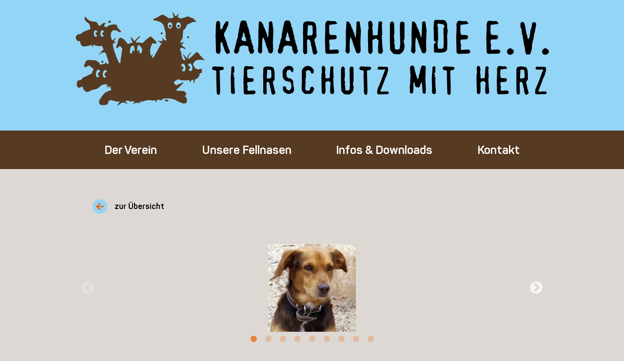

--- FILE ---
content_type: text/html; charset=UTF-8
request_url: https://kanarenhunde.org/hunde/popi/
body_size: 7152
content:

<!doctype html>
<!--[if lt IE 9]><html class="no-js no-svg ie lt-ie9 lt-ie8 lt-ie7" lang="de" prefix="og: https://ogp.me/ns#"> <![endif]-->
<!--[if IE 9]><html class="no-js no-svg ie ie9 lt-ie9 lt-ie8" lang="de" prefix="og: https://ogp.me/ns#"> <![endif]-->
<!--[if gt IE 9]><!--><html class="no-js no-svg" lang="de" prefix="og: https://ogp.me/ns#"> <!--<![endif]-->
<head>
    <meta charset="UTF-8" />
    <meta name="description" content="Tierschutz mit Herz">
    <link rel="stylesheet" href="https://kanarenhunde.org/wp-content/themes/nices-theme/style.css" type="text/css" media="screen" />
    <meta http-equiv="Content-Type" content="text/html; charset=UTF-8" />
    <meta http-equiv="X-UA-Compatible" content="IE=edge">
    <meta name="viewport" content="width=device-width, initial-scale=1">
    <link rel="author" href="https://kanarenhunde.org/wp-content/themes/nices-theme/humans.txt" />
    <link rel="pingback" href="https://kanarenhunde.org/xmlrpc.php" />
    <link rel="profile" href="http://gmpg.org/xfn/11">
    	<style>img:is([sizes="auto" i], [sizes^="auto," i]) { contain-intrinsic-size: 3000px 1500px }</style>
	
<!-- Suchmaschinen-Optimierung durch Rank Math PRO - https://rankmath.com/ -->
<title>Popi &raquo; Kanarenhunde e.V.</title>
<meta name="robots" content="follow, index, max-snippet:-1, max-video-preview:-1, max-image-preview:large"/>
<link rel="canonical" href="https://kanarenhunde.org/hunde/popi/" />
<meta property="og:locale" content="de_DE" />
<meta property="og:type" content="article" />
<meta property="og:title" content="Popi &raquo; Kanarenhunde e.V." />
<meta property="og:url" content="https://kanarenhunde.org/hunde/popi/" />
<meta property="og:site_name" content="Kanarenhunde e.V." />
<meta property="og:image" content="https://kanarenhunde.org/wp-content/uploads/2020/09/Element-1.png" />
<meta property="og:image:secure_url" content="https://kanarenhunde.org/wp-content/uploads/2020/09/Element-1.png" />
<meta property="og:image:width" content="652" />
<meta property="og:image:height" content="462" />
<meta property="og:image:alt" content="Popi" />
<meta property="og:image:type" content="image/png" />
<meta name="twitter:card" content="summary_large_image" />
<meta name="twitter:title" content="Popi &raquo; Kanarenhunde e.V." />
<meta name="twitter:image" content="https://kanarenhunde.org/wp-content/uploads/2020/09/Element-1.png" />
<!-- /Rank Math WordPress SEO Plugin -->

<link rel='dns-prefetch' href='//code.jquery.com' />
<link rel='dns-prefetch' href='//cdnjs.cloudflare.com' />
<link rel='dns-prefetch' href='//kit.fontawesome.com' />
<link rel="alternate" type="application/rss+xml" title="Kanarenhunde e.V. &raquo; Feed" href="https://kanarenhunde.org/feed/" />
<link rel="alternate" type="application/rss+xml" title="Kanarenhunde e.V. &raquo; Kommentar-Feed" href="https://kanarenhunde.org/comments/feed/" />
<script type="text/javascript">
/* <![CDATA[ */
window._wpemojiSettings = {"baseUrl":"https:\/\/s.w.org\/images\/core\/emoji\/16.0.1\/72x72\/","ext":".png","svgUrl":"https:\/\/s.w.org\/images\/core\/emoji\/16.0.1\/svg\/","svgExt":".svg","source":{"concatemoji":"https:\/\/kanarenhunde.org\/wp-includes\/js\/wp-emoji-release.min.js"}};
/*! This file is auto-generated */
!function(s,n){var o,i,e;function c(e){try{var t={supportTests:e,timestamp:(new Date).valueOf()};sessionStorage.setItem(o,JSON.stringify(t))}catch(e){}}function p(e,t,n){e.clearRect(0,0,e.canvas.width,e.canvas.height),e.fillText(t,0,0);var t=new Uint32Array(e.getImageData(0,0,e.canvas.width,e.canvas.height).data),a=(e.clearRect(0,0,e.canvas.width,e.canvas.height),e.fillText(n,0,0),new Uint32Array(e.getImageData(0,0,e.canvas.width,e.canvas.height).data));return t.every(function(e,t){return e===a[t]})}function u(e,t){e.clearRect(0,0,e.canvas.width,e.canvas.height),e.fillText(t,0,0);for(var n=e.getImageData(16,16,1,1),a=0;a<n.data.length;a++)if(0!==n.data[a])return!1;return!0}function f(e,t,n,a){switch(t){case"flag":return n(e,"\ud83c\udff3\ufe0f\u200d\u26a7\ufe0f","\ud83c\udff3\ufe0f\u200b\u26a7\ufe0f")?!1:!n(e,"\ud83c\udde8\ud83c\uddf6","\ud83c\udde8\u200b\ud83c\uddf6")&&!n(e,"\ud83c\udff4\udb40\udc67\udb40\udc62\udb40\udc65\udb40\udc6e\udb40\udc67\udb40\udc7f","\ud83c\udff4\u200b\udb40\udc67\u200b\udb40\udc62\u200b\udb40\udc65\u200b\udb40\udc6e\u200b\udb40\udc67\u200b\udb40\udc7f");case"emoji":return!a(e,"\ud83e\udedf")}return!1}function g(e,t,n,a){var r="undefined"!=typeof WorkerGlobalScope&&self instanceof WorkerGlobalScope?new OffscreenCanvas(300,150):s.createElement("canvas"),o=r.getContext("2d",{willReadFrequently:!0}),i=(o.textBaseline="top",o.font="600 32px Arial",{});return e.forEach(function(e){i[e]=t(o,e,n,a)}),i}function t(e){var t=s.createElement("script");t.src=e,t.defer=!0,s.head.appendChild(t)}"undefined"!=typeof Promise&&(o="wpEmojiSettingsSupports",i=["flag","emoji"],n.supports={everything:!0,everythingExceptFlag:!0},e=new Promise(function(e){s.addEventListener("DOMContentLoaded",e,{once:!0})}),new Promise(function(t){var n=function(){try{var e=JSON.parse(sessionStorage.getItem(o));if("object"==typeof e&&"number"==typeof e.timestamp&&(new Date).valueOf()<e.timestamp+604800&&"object"==typeof e.supportTests)return e.supportTests}catch(e){}return null}();if(!n){if("undefined"!=typeof Worker&&"undefined"!=typeof OffscreenCanvas&&"undefined"!=typeof URL&&URL.createObjectURL&&"undefined"!=typeof Blob)try{var e="postMessage("+g.toString()+"("+[JSON.stringify(i),f.toString(),p.toString(),u.toString()].join(",")+"));",a=new Blob([e],{type:"text/javascript"}),r=new Worker(URL.createObjectURL(a),{name:"wpTestEmojiSupports"});return void(r.onmessage=function(e){c(n=e.data),r.terminate(),t(n)})}catch(e){}c(n=g(i,f,p,u))}t(n)}).then(function(e){for(var t in e)n.supports[t]=e[t],n.supports.everything=n.supports.everything&&n.supports[t],"flag"!==t&&(n.supports.everythingExceptFlag=n.supports.everythingExceptFlag&&n.supports[t]);n.supports.everythingExceptFlag=n.supports.everythingExceptFlag&&!n.supports.flag,n.DOMReady=!1,n.readyCallback=function(){n.DOMReady=!0}}).then(function(){return e}).then(function(){var e;n.supports.everything||(n.readyCallback(),(e=n.source||{}).concatemoji?t(e.concatemoji):e.wpemoji&&e.twemoji&&(t(e.twemoji),t(e.wpemoji)))}))}((window,document),window._wpemojiSettings);
/* ]]> */
</script>
<link rel='stylesheet' id='cf7ic_style-css' href='https://kanarenhunde.org/wp-content/plugins/contact-form-7-image-captcha/css/cf7ic-style.css' type='text/css' media='all' />
<style id='wp-emoji-styles-inline-css' type='text/css'>

	img.wp-smiley, img.emoji {
		display: inline !important;
		border: none !important;
		box-shadow: none !important;
		height: 1em !important;
		width: 1em !important;
		margin: 0 0.07em !important;
		vertical-align: -0.1em !important;
		background: none !important;
		padding: 0 !important;
	}
</style>
<link rel='stylesheet' id='wp-block-library-css' href='https://kanarenhunde.org/wp-includes/css/dist/block-library/style.min.css' type='text/css' media='all' />
<style id='classic-theme-styles-inline-css' type='text/css'>
/*! This file is auto-generated */
.wp-block-button__link{color:#fff;background-color:#32373c;border-radius:9999px;box-shadow:none;text-decoration:none;padding:calc(.667em + 2px) calc(1.333em + 2px);font-size:1.125em}.wp-block-file__button{background:#32373c;color:#fff;text-decoration:none}
</style>
<style id='safe-svg-svg-icon-style-inline-css' type='text/css'>
.safe-svg-cover{text-align:center}.safe-svg-cover .safe-svg-inside{display:inline-block;max-width:100%}.safe-svg-cover svg{fill:currentColor;height:100%;max-height:100%;max-width:100%;width:100%}

</style>
<style id='global-styles-inline-css' type='text/css'>
:root{--wp--preset--aspect-ratio--square: 1;--wp--preset--aspect-ratio--4-3: 4/3;--wp--preset--aspect-ratio--3-4: 3/4;--wp--preset--aspect-ratio--3-2: 3/2;--wp--preset--aspect-ratio--2-3: 2/3;--wp--preset--aspect-ratio--16-9: 16/9;--wp--preset--aspect-ratio--9-16: 9/16;--wp--preset--color--black: #000000;--wp--preset--color--cyan-bluish-gray: #abb8c3;--wp--preset--color--white: #ffffff;--wp--preset--color--pale-pink: #f78da7;--wp--preset--color--vivid-red: #cf2e2e;--wp--preset--color--luminous-vivid-orange: #ff6900;--wp--preset--color--luminous-vivid-amber: #fcb900;--wp--preset--color--light-green-cyan: #7bdcb5;--wp--preset--color--vivid-green-cyan: #00d084;--wp--preset--color--pale-cyan-blue: #8ed1fc;--wp--preset--color--vivid-cyan-blue: #0693e3;--wp--preset--color--vivid-purple: #9b51e0;--wp--preset--gradient--vivid-cyan-blue-to-vivid-purple: linear-gradient(135deg,rgba(6,147,227,1) 0%,rgb(155,81,224) 100%);--wp--preset--gradient--light-green-cyan-to-vivid-green-cyan: linear-gradient(135deg,rgb(122,220,180) 0%,rgb(0,208,130) 100%);--wp--preset--gradient--luminous-vivid-amber-to-luminous-vivid-orange: linear-gradient(135deg,rgba(252,185,0,1) 0%,rgba(255,105,0,1) 100%);--wp--preset--gradient--luminous-vivid-orange-to-vivid-red: linear-gradient(135deg,rgba(255,105,0,1) 0%,rgb(207,46,46) 100%);--wp--preset--gradient--very-light-gray-to-cyan-bluish-gray: linear-gradient(135deg,rgb(238,238,238) 0%,rgb(169,184,195) 100%);--wp--preset--gradient--cool-to-warm-spectrum: linear-gradient(135deg,rgb(74,234,220) 0%,rgb(151,120,209) 20%,rgb(207,42,186) 40%,rgb(238,44,130) 60%,rgb(251,105,98) 80%,rgb(254,248,76) 100%);--wp--preset--gradient--blush-light-purple: linear-gradient(135deg,rgb(255,206,236) 0%,rgb(152,150,240) 100%);--wp--preset--gradient--blush-bordeaux: linear-gradient(135deg,rgb(254,205,165) 0%,rgb(254,45,45) 50%,rgb(107,0,62) 100%);--wp--preset--gradient--luminous-dusk: linear-gradient(135deg,rgb(255,203,112) 0%,rgb(199,81,192) 50%,rgb(65,88,208) 100%);--wp--preset--gradient--pale-ocean: linear-gradient(135deg,rgb(255,245,203) 0%,rgb(182,227,212) 50%,rgb(51,167,181) 100%);--wp--preset--gradient--electric-grass: linear-gradient(135deg,rgb(202,248,128) 0%,rgb(113,206,126) 100%);--wp--preset--gradient--midnight: linear-gradient(135deg,rgb(2,3,129) 0%,rgb(40,116,252) 100%);--wp--preset--font-size--small: 13px;--wp--preset--font-size--medium: 20px;--wp--preset--font-size--large: 36px;--wp--preset--font-size--x-large: 42px;--wp--preset--spacing--20: 0.44rem;--wp--preset--spacing--30: 0.67rem;--wp--preset--spacing--40: 1rem;--wp--preset--spacing--50: 1.5rem;--wp--preset--spacing--60: 2.25rem;--wp--preset--spacing--70: 3.38rem;--wp--preset--spacing--80: 5.06rem;--wp--preset--shadow--natural: 6px 6px 9px rgba(0, 0, 0, 0.2);--wp--preset--shadow--deep: 12px 12px 50px rgba(0, 0, 0, 0.4);--wp--preset--shadow--sharp: 6px 6px 0px rgba(0, 0, 0, 0.2);--wp--preset--shadow--outlined: 6px 6px 0px -3px rgba(255, 255, 255, 1), 6px 6px rgba(0, 0, 0, 1);--wp--preset--shadow--crisp: 6px 6px 0px rgba(0, 0, 0, 1);}:where(.is-layout-flex){gap: 0.5em;}:where(.is-layout-grid){gap: 0.5em;}body .is-layout-flex{display: flex;}.is-layout-flex{flex-wrap: wrap;align-items: center;}.is-layout-flex > :is(*, div){margin: 0;}body .is-layout-grid{display: grid;}.is-layout-grid > :is(*, div){margin: 0;}:where(.wp-block-columns.is-layout-flex){gap: 2em;}:where(.wp-block-columns.is-layout-grid){gap: 2em;}:where(.wp-block-post-template.is-layout-flex){gap: 1.25em;}:where(.wp-block-post-template.is-layout-grid){gap: 1.25em;}.has-black-color{color: var(--wp--preset--color--black) !important;}.has-cyan-bluish-gray-color{color: var(--wp--preset--color--cyan-bluish-gray) !important;}.has-white-color{color: var(--wp--preset--color--white) !important;}.has-pale-pink-color{color: var(--wp--preset--color--pale-pink) !important;}.has-vivid-red-color{color: var(--wp--preset--color--vivid-red) !important;}.has-luminous-vivid-orange-color{color: var(--wp--preset--color--luminous-vivid-orange) !important;}.has-luminous-vivid-amber-color{color: var(--wp--preset--color--luminous-vivid-amber) !important;}.has-light-green-cyan-color{color: var(--wp--preset--color--light-green-cyan) !important;}.has-vivid-green-cyan-color{color: var(--wp--preset--color--vivid-green-cyan) !important;}.has-pale-cyan-blue-color{color: var(--wp--preset--color--pale-cyan-blue) !important;}.has-vivid-cyan-blue-color{color: var(--wp--preset--color--vivid-cyan-blue) !important;}.has-vivid-purple-color{color: var(--wp--preset--color--vivid-purple) !important;}.has-black-background-color{background-color: var(--wp--preset--color--black) !important;}.has-cyan-bluish-gray-background-color{background-color: var(--wp--preset--color--cyan-bluish-gray) !important;}.has-white-background-color{background-color: var(--wp--preset--color--white) !important;}.has-pale-pink-background-color{background-color: var(--wp--preset--color--pale-pink) !important;}.has-vivid-red-background-color{background-color: var(--wp--preset--color--vivid-red) !important;}.has-luminous-vivid-orange-background-color{background-color: var(--wp--preset--color--luminous-vivid-orange) !important;}.has-luminous-vivid-amber-background-color{background-color: var(--wp--preset--color--luminous-vivid-amber) !important;}.has-light-green-cyan-background-color{background-color: var(--wp--preset--color--light-green-cyan) !important;}.has-vivid-green-cyan-background-color{background-color: var(--wp--preset--color--vivid-green-cyan) !important;}.has-pale-cyan-blue-background-color{background-color: var(--wp--preset--color--pale-cyan-blue) !important;}.has-vivid-cyan-blue-background-color{background-color: var(--wp--preset--color--vivid-cyan-blue) !important;}.has-vivid-purple-background-color{background-color: var(--wp--preset--color--vivid-purple) !important;}.has-black-border-color{border-color: var(--wp--preset--color--black) !important;}.has-cyan-bluish-gray-border-color{border-color: var(--wp--preset--color--cyan-bluish-gray) !important;}.has-white-border-color{border-color: var(--wp--preset--color--white) !important;}.has-pale-pink-border-color{border-color: var(--wp--preset--color--pale-pink) !important;}.has-vivid-red-border-color{border-color: var(--wp--preset--color--vivid-red) !important;}.has-luminous-vivid-orange-border-color{border-color: var(--wp--preset--color--luminous-vivid-orange) !important;}.has-luminous-vivid-amber-border-color{border-color: var(--wp--preset--color--luminous-vivid-amber) !important;}.has-light-green-cyan-border-color{border-color: var(--wp--preset--color--light-green-cyan) !important;}.has-vivid-green-cyan-border-color{border-color: var(--wp--preset--color--vivid-green-cyan) !important;}.has-pale-cyan-blue-border-color{border-color: var(--wp--preset--color--pale-cyan-blue) !important;}.has-vivid-cyan-blue-border-color{border-color: var(--wp--preset--color--vivid-cyan-blue) !important;}.has-vivid-purple-border-color{border-color: var(--wp--preset--color--vivid-purple) !important;}.has-vivid-cyan-blue-to-vivid-purple-gradient-background{background: var(--wp--preset--gradient--vivid-cyan-blue-to-vivid-purple) !important;}.has-light-green-cyan-to-vivid-green-cyan-gradient-background{background: var(--wp--preset--gradient--light-green-cyan-to-vivid-green-cyan) !important;}.has-luminous-vivid-amber-to-luminous-vivid-orange-gradient-background{background: var(--wp--preset--gradient--luminous-vivid-amber-to-luminous-vivid-orange) !important;}.has-luminous-vivid-orange-to-vivid-red-gradient-background{background: var(--wp--preset--gradient--luminous-vivid-orange-to-vivid-red) !important;}.has-very-light-gray-to-cyan-bluish-gray-gradient-background{background: var(--wp--preset--gradient--very-light-gray-to-cyan-bluish-gray) !important;}.has-cool-to-warm-spectrum-gradient-background{background: var(--wp--preset--gradient--cool-to-warm-spectrum) !important;}.has-blush-light-purple-gradient-background{background: var(--wp--preset--gradient--blush-light-purple) !important;}.has-blush-bordeaux-gradient-background{background: var(--wp--preset--gradient--blush-bordeaux) !important;}.has-luminous-dusk-gradient-background{background: var(--wp--preset--gradient--luminous-dusk) !important;}.has-pale-ocean-gradient-background{background: var(--wp--preset--gradient--pale-ocean) !important;}.has-electric-grass-gradient-background{background: var(--wp--preset--gradient--electric-grass) !important;}.has-midnight-gradient-background{background: var(--wp--preset--gradient--midnight) !important;}.has-small-font-size{font-size: var(--wp--preset--font-size--small) !important;}.has-medium-font-size{font-size: var(--wp--preset--font-size--medium) !important;}.has-large-font-size{font-size: var(--wp--preset--font-size--large) !important;}.has-x-large-font-size{font-size: var(--wp--preset--font-size--x-large) !important;}
:where(.wp-block-post-template.is-layout-flex){gap: 1.25em;}:where(.wp-block-post-template.is-layout-grid){gap: 1.25em;}
:where(.wp-block-columns.is-layout-flex){gap: 2em;}:where(.wp-block-columns.is-layout-grid){gap: 2em;}
:root :where(.wp-block-pullquote){font-size: 1.5em;line-height: 1.6;}
</style>
<link rel='stylesheet' id='contact-form-7-css' href='https://kanarenhunde.org/wp-content/plugins/contact-form-7/includes/css/styles.css' type='text/css' media='all' />
<link rel='stylesheet' id='slick-style-css' href='https://cdnjs.cloudflare.com/ajax/libs/slick-carousel/1.8.1/slick.min.css' type='text/css' media='all' />
<link rel='stylesheet' id='slick-style2-css' href='https://cdnjs.cloudflare.com/ajax/libs/slick-carousel/1.8.1/slick-theme.min.css' type='text/css' media='all' />
<link rel='stylesheet' id='style-css' href='https://kanarenhunde.org/wp-content/themes/nices-theme/style.css?1768991413&#038;ver=1.0' type='text/css' media='all' />
<script type="text/javascript" src="https://code.jquery.com/jquery-3.5.1.min.js" id="jquery-js"></script>
<script type="text/javascript" src="https://cdnjs.cloudflare.com/ajax/libs/jquery.isotope/3.0.6/isotope.pkgd.min.js" id="isotope-js"></script>
<script type="text/javascript" src="https://cdnjs.cloudflare.com/ajax/libs/slick-carousel/1.8.1/slick.min.js" id="slick-js"></script>
<script type="text/javascript" src="https://kit.fontawesome.com/060c3215a1.js" id="font-awesome-js"></script>
<script type="text/javascript" src="https://cdnjs.cloudflare.com/ajax/libs/jquery.lazyload/1.9.1/jquery.lazyload.min.js" id="lazy-js"></script>
<link rel="https://api.w.org/" href="https://kanarenhunde.org/wp-json/" /><link rel="alternate" title="JSON" type="application/json" href="https://kanarenhunde.org/wp-json/wp/v2/hunde/25467" /><link rel="EditURI" type="application/rsd+xml" title="RSD" href="https://kanarenhunde.org/xmlrpc.php?rsd" />
<meta name="generator" content="WordPress 6.8.3" />
<link rel='shortlink' href='https://kanarenhunde.org/?p=25467' />
<link rel="alternate" title="oEmbed (JSON)" type="application/json+oembed" href="https://kanarenhunde.org/wp-json/oembed/1.0/embed?url=https%3A%2F%2Fkanarenhunde.org%2Fhunde%2Fpopi%2F" />
<link rel="alternate" title="oEmbed (XML)" type="text/xml+oembed" href="https://kanarenhunde.org/wp-json/oembed/1.0/embed?url=https%3A%2F%2Fkanarenhunde.org%2Fhunde%2Fpopi%2F&#038;format=xml" />
<link rel="icon" href="https://kanarenhunde.org/wp-content/uploads/2021/03/cropped-kanarenhunde_favicon-32x32.png" sizes="32x32" />
<link rel="icon" href="https://kanarenhunde.org/wp-content/uploads/2021/03/cropped-kanarenhunde_favicon-192x192.png" sizes="192x192" />
<link rel="apple-touch-icon" href="https://kanarenhunde.org/wp-content/uploads/2021/03/cropped-kanarenhunde_favicon-180x180.png" />
<meta name="msapplication-TileImage" content="https://kanarenhunde.org/wp-content/uploads/2021/03/cropped-kanarenhunde_favicon-270x270.png" />

			</head>
     

	<body class="wp-singular hunde-template-default single single-hunde postid-25467 wp-theme-nices-theme" data-template="base.twig">
		<header class="header" >
							<div class="wrapper">
					<nav id="nav-main" class="nav-main" role="navigation">
						<div class="delimiter">
							<a href="https://kanarenhunde.org"><img src="/wp-content/uploads/2020/09/kanarenhunde_logo_desktop.svg" alt="Kanarenhunde-Logo"></a>
							<button class="nav-toggler closed" name="Navigation-Menu" aria-label="Navigation-Menu"><i class="far fa-bars"></i></button>
						</div>
						<div class="desktop-menu-wrapper">
							<div class="desktop-menu">	<ul class="mobile-menu-list">
			<li class=" menu-item menu-item-type-post_type menu-item-object-page menu-item-105 menu-item-has-children">
			<a target="" href="https://kanarenhunde.org/der-verein/" class=" parent">Der Verein</a>
		</li>
						<ul class="sub-menu-mobile">
									<li class="child">
						<a target="" href="/der-verein/#verein" >Über den Verein</a>
					</li>
									<li class="child">
						<a target="" href="/der-verein/#team" >Unser Team</a>
					</li>
							</ul>
						<li class=" menu-item menu-item-type-custom menu-item-object-custom menu-item-110 menu-item-has-children">
			<a target="" href="/hunde" class=" parent">Unsere Fellnasen</a>
		</li>
						<ul class="sub-menu-mobile">
									<li class="child">
						<a target="" href="/hunde" >Alle Hunde</a>
					</li>
									<li class="child">
						<a target="" href="/happy-end" >Happy End</a>
					</li>
							</ul>
						<li class=" menu-item menu-item-type-post_type menu-item-object-page menu-item-11753 menu-item-has-children">
			<a target="" href="https://kanarenhunde.org/infos-downloads/" class=" parent">Infos &#038; Downloads</a>
		</li>
						<ul class="sub-menu-mobile">
									<li class="child">
						<a target="" href="/infos-downloads/#adoption" >Adoption eines Tieres</a>
					</li>
									<li class="child">
						<a target="" href="/infos-downloads/#flugpatenschaft" >Flug-Patenschaft</a>
					</li>
									<li class="child">
						<a target="" href="/infos-downloads/#patenschaft" >Patenschaft</a>
					</li>
									<li class="child">
						<a target="" href="/infos-downloads/#pflegestelle" >Pflegestelle</a>
					</li>
									<li class="child">
						<a target="" href="/infos-downloads/#mitgliedschaft" >Mitgliedschaft</a>
					</li>
									<li class="child">
						<a target="" href="/infos-downloads/#spenden" >Spenden</a>
					</li>
							</ul>
						<li class=" menu-item menu-item-type-post_type menu-item-object-page menu-item-11809">
			<a target="" href="https://kanarenhunde.org/kontakt/" class=" ">Kontakt</a>
		</li>
					</ul>

	<ul class="desktop-menu-list">
					<li class=" menu-item menu-item-type-post_type menu-item-object-page menu-item-105 menu-item-has-children">
				<a target="" href="https://kanarenhunde.org/der-verein/" class=" parent">Der Verein</a>
								<ul class="sub-menu-mobile">
											<li class="child">
							<a target="" href="/der-verein/#verein" >Über den Verein</a>
						</li>
											<li class="child">
							<a target="" href="/der-verein/#team" >Unser Team</a>
						</li>
									</ul>
							</li>
					<li class=" menu-item menu-item-type-custom menu-item-object-custom menu-item-110 menu-item-has-children">
				<a target="" href="/hunde" class=" parent">Unsere Fellnasen</a>
								<ul class="sub-menu-mobile">
											<li class="child">
							<a target="" href="/hunde" >Alle Hunde</a>
						</li>
											<li class="child">
							<a target="" href="/happy-end" >Happy End</a>
						</li>
									</ul>
							</li>
					<li class=" menu-item menu-item-type-post_type menu-item-object-page menu-item-11753 menu-item-has-children">
				<a target="" href="https://kanarenhunde.org/infos-downloads/" class=" parent">Infos &#038; Downloads</a>
								<ul class="sub-menu-mobile">
											<li class="child">
							<a target="" href="/infos-downloads/#adoption" >Adoption eines Tieres</a>
						</li>
											<li class="child">
							<a target="" href="/infos-downloads/#flugpatenschaft" >Flug-Patenschaft</a>
						</li>
											<li class="child">
							<a target="" href="/infos-downloads/#patenschaft" >Patenschaft</a>
						</li>
											<li class="child">
							<a target="" href="/infos-downloads/#pflegestelle" >Pflegestelle</a>
						</li>
											<li class="child">
							<a target="" href="/infos-downloads/#mitgliedschaft" >Mitgliedschaft</a>
						</li>
											<li class="child">
							<a target="" href="/infos-downloads/#spenden" >Spenden</a>
						</li>
									</ul>
							</li>
					<li class=" menu-item menu-item-type-post_type menu-item-object-page menu-item-11809">
				<a target="" href="https://kanarenhunde.org/kontakt/" class=" ">Kontakt</a>
							</li>
				</ul>
</div>
						</div>
					</nav>
				</div>
					</header>

		<section id="content" role="main" class="content-wrapper">
			<!---->
			<div class="wrapper ">
				
	<section>
		<div class="hund-uebersicht-first" data-status="publish">
		
						   <a href="/happy-end">
					

				<div class="zurueck-first">
					<div class="hund-zurueck-first">
						<img src="/wp-content/uploads/2020/09/arrow-left.svg" width="16px" height="auto">
					</div>
					<p>
						<strong>zur Übersicht</strong>
					</p>
				</div>
			</a>
		</div>
	</section>

	<section class="hund-galerie">
					<div class="img-wrapper">
				<img src="https://kanarenhunde.org/wp-content/uploads/2021/03/4840_kopf.jpg" class="single-hunde-img">
			</div>
					<div class="img-wrapper">
				<img src="https://kanarenhunde.org/wp-content/uploads/2021/03/4830_0daaa058af8fa2cc2466ebf88945613f.jpg" class="single-hunde-img">
			</div>
					<div class="img-wrapper">
				<img src="https://kanarenhunde.org/wp-content/uploads/2021/03/4832_236fa4b59a74ac82e5ce956e85172140.jpg" class="single-hunde-img">
			</div>
					<div class="img-wrapper">
				<img src="https://kanarenhunde.org/wp-content/uploads/2021/03/4833_4d78df36e984d959f502f704073416fe.jpg" class="single-hunde-img">
			</div>
					<div class="img-wrapper">
				<img src="https://kanarenhunde.org/wp-content/uploads/2021/03/4835_5e995e9d74109b23076f65b1cd915cfc.jpg" class="single-hunde-img">
			</div>
					<div class="img-wrapper">
				<img src="https://kanarenhunde.org/wp-content/uploads/2021/03/4836_5e995e9d74109b23076f65b1cd915cfc.jpg" class="single-hunde-img">
			</div>
					<div class="img-wrapper">
				<img src="https://kanarenhunde.org/wp-content/uploads/2021/03/4837_946d1f818ccfe7538356bc33ae41a376.jpg" class="single-hunde-img">
			</div>
					<div class="img-wrapper">
				<img src="https://kanarenhunde.org/wp-content/uploads/2021/03/4838_a292ebeb2723b30c94a5afa9a38b7928.jpg" class="single-hunde-img">
			</div>
					<div class="img-wrapper">
				<img src="https://kanarenhunde.org/wp-content/uploads/2021/03/4839_c2805df0d965b6c19cce3b5f6ab6fe54.jpg" class="single-hunde-img">
			</div>
			</section>

	<section class="hund-info">
		<div class="hund-name">
			<h2>Popi</h2>
		</div>
		<div class="hund-details">
			<div class="steckbrief">
				<h4>Steckbrief:</h4>
				<table>
					<tr>
						<td width="40%">Status:</td>
						<td width="60%">Happy-End</td>
					</tr>
					<tr>
						<td width="40%">Eingestellt am:</td>
						<td width="60%"><time datetime="2026-01-21">30. Mai 2016</time></td>
					</tr>
					<tr>
						<td width="40%">Geboren im:</td>
						<td width="60%">Januar 2009</td>
					</tr>
					<tr>
						<td width="40%">Rasse / Gattung:</td>
						<td width="60%">Hund / Mischling</td>
					</tr>
					<tr>
						<td width="40%">Geschlecht:</td>
						<td width="60%">Männlich</td>
					</tr>
					<tr>
						<td width="40%">Kastriert:</td>
						<td width="60%">Ja</td>
					</tr>
					<tr>
						<td width="40%">Größe:</td>
						<td width="60%">40
							cm</td>
					</tr>
					<tr>
						<td width="40%">Land / Ort:</td>
						<td width="60%">Fuerteventura Kanaren</td>
					</tr>
					<tr>
						<td width="40%">Vermittlungsgebühr:</td>
						<td width="60%">330 €</td>
					</tr>
				</table>
			</div>
			<div class="hund-ansprechpartner">
				<h4>Ihr Ansprechpartner:</h4>
				<p>Fragen zu
					Popi
					richten Sie bitte an:</p>
									<p>Jacqueline Beyer</p>
					<a href="mailto:jacqueline.beyer@kanarenhunde.de">jacqueline.beyer@kanarenhunde.de</a><br><br>
					<a href="tel:+49(0)6251 595625">+49(0)6251 595625</a><br><br>
					<a href="tel:+49(0)172 6821357">+49(0)172 6821357</a>
							</div>
		</div>
		<div class="hund-beschreibung">
			<h4>Beschreibung</h4>
			<p><p>Popi sitzt der Schalk im Nacken. Und wir meinen dass man ihm das auch ansieht. Schauen Sie Sich dieses kleine süße Hunde Gesicht einmal an. Irgendwie scheint dort doch Schelm auf der Stern zu stehen. Aber Popi ist ein ganz lieber. Er kommt mit allen wunderbar zurecht, egal ob zwei oder vier Beine. Er liebt es zu spielen und herum zu toben. Menschen gegenüber ist er offen und genießt jede Streicheleinheit. Für Popi wäre eine Familie mit Kindern sicherlich ein Traum. Haben Sie in Ihrem Zuhause ein Plätzchen für sein Bettchen frei?</p>
</p>
		</div>

		<div class="hund-uebersicht">
			<a href="/hunde">
				<div class="hund-zurueck">
					<img src="/wp-content/uploads/2020/09/arrow-left.svg" width="40px" height="auto">
				</div>
				<p>
					<strong>zur Übersicht</strong>
				</p>
			</a>
		</div>
	<section>

					</div>
					</section>

					<footer id="footer">
				<section class="footer">
    <div class="footer-grid">
        <div>
            <p><strong>Anschrift</strong></p>
            <p>Kanarenhunde e.V.</p>
            <p>Willy-Brandt-Str. 5</p>
            <p>64653 Lorsch</p>
        </div>
        <div>
            <p><strong>Kontakt</strong></p>
            <p>Telefon: <a href="tel:+496251595625">+49 (0) 6251-5956 - 25</a></p>
            <p>Telefax: <a href="tel:+496251595626">+49 (0) 6251-5956 - 26</a></p>
            <p>E-Mail: <a href="mailto:info@kanarenhunde.de">info@kanarenhunde.de</a></p>
        </div>
        <div>
            <p><a href="/impressum">Impressum</a></p>
            <p><a href="/datenschutz">Datenschutz</a></p>
			<p><a href="https://kanarenhunde.org/wp-content/uploads/2022/02/satzung.pdf">Satzung</a></p>
        </div>
    </div>
</section>			</footer>
			<script type="speculationrules">
{"prefetch":[{"source":"document","where":{"and":[{"href_matches":"\/*"},{"not":{"href_matches":["\/wp-*.php","\/wp-admin\/*","\/wp-content\/uploads\/*","\/wp-content\/*","\/wp-content\/plugins\/*","\/wp-content\/themes\/nices-theme\/*","\/*\\?(.+)"]}},{"not":{"selector_matches":"a[rel~=\"nofollow\"]"}},{"not":{"selector_matches":".no-prefetch, .no-prefetch a"}}]},"eagerness":"conservative"}]}
</script>
<script type="text/javascript" src="https://kanarenhunde.org/wp-includes/js/dist/hooks.min.js" id="wp-hooks-js"></script>
<script type="text/javascript" src="https://kanarenhunde.org/wp-includes/js/dist/i18n.min.js" id="wp-i18n-js"></script>
<script type="text/javascript" id="wp-i18n-js-after">
/* <![CDATA[ */
wp.i18n.setLocaleData( { 'text direction\u0004ltr': [ 'ltr' ] } );
/* ]]> */
</script>
<script type="text/javascript" src="https://kanarenhunde.org/wp-content/plugins/contact-form-7/includes/swv/js/index.js" id="swv-js"></script>
<script type="text/javascript" id="contact-form-7-js-translations">
/* <![CDATA[ */
( function( domain, translations ) {
	var localeData = translations.locale_data[ domain ] || translations.locale_data.messages;
	localeData[""].domain = domain;
	wp.i18n.setLocaleData( localeData, domain );
} )( "contact-form-7", {"translation-revision-date":"2025-10-26 03:28:49+0000","generator":"GlotPress\/4.0.3","domain":"messages","locale_data":{"messages":{"":{"domain":"messages","plural-forms":"nplurals=2; plural=n != 1;","lang":"de"},"This contact form is placed in the wrong place.":["Dieses Kontaktformular wurde an der falschen Stelle platziert."],"Error:":["Fehler:"]}},"comment":{"reference":"includes\/js\/index.js"}} );
/* ]]> */
</script>
<script type="text/javascript" id="contact-form-7-js-before">
/* <![CDATA[ */
var wpcf7 = {
    "api": {
        "root": "https:\/\/kanarenhunde.org\/wp-json\/",
        "namespace": "contact-form-7\/v1"
    }
};
/* ]]> */
</script>
<script type="text/javascript" src="https://kanarenhunde.org/wp-content/plugins/contact-form-7/includes/js/index.js" id="contact-form-7-js"></script>
<script type="text/javascript" src="https://kanarenhunde.org/wp-content/themes/nices-theme/js/cellsByRow.js" id="cellsByRow-js"></script>
<script type="text/javascript" src="https://kanarenhunde.org/wp-content/themes/nices-theme/js/images_loaded.js" id="images-loaded-js"></script>
<script type="text/javascript" src="https://kanarenhunde.org/wp-content/themes/nices-theme/js/nicesScript.js" id="nicesScript-js"></script>

			</body>

	
</html>
